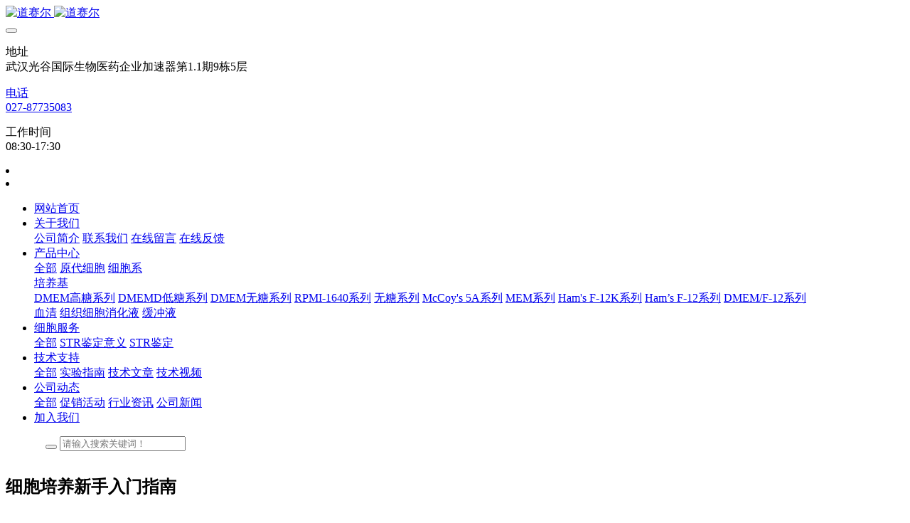

--- FILE ---
content_type: text/html;charset=UTF-8
request_url: http://www.daucell.cn/tech_support/shownews.php?id=109
body_size: 66334
content:

<!DOCTYPE HTML>
<html class="oxh met-web" >
<head>
<meta charset="utf-8">
<meta name="renderer" content="webkit">
<meta http-equiv="X-UA-Compatible" content="IE=edge,chrome=1">
<meta name="viewport" content="width=device-width,initial-scale=1.0,maximum-scale=1.0,minimum-scale=1.0,user-scalable=0,minimal-ui">
<meta name="format-detection" content="telephone=no">
<title>细胞培养新手入门指南-道赛尔生物</title>
<meta name="description" content="什么是细胞培养？细胞培养（cell culture）是指在体外模拟体内环境（无菌、适宜温度、酸碱度和一定营养条件等），使之生存、生长、繁殖并维持主要结构和功能的一种方法。细胞培养也叫细胞克隆技术，在生物学中的正规名词为细胞培养技术。不论对于整个生物工程技术，还是其中之一的生物克隆技术来说，细胞培养都是一个必不可少的过程，细胞培养本身就是细胞的大规模克隆。细胞培养技术可以由一个细胞经过大量培养成为简">
<meta name="keywords" content="细胞株,原代细胞,细胞">
<meta name="generator" content="MetInfo 7.3.0" data-variable="../|cn|cn|medu098|2|118|109" data-user_name="">
<link href="../favicon.ico?1622182335" rel="shortcut icon" type="image/x-icon">
<link rel="stylesheet" type="text/css" href="../public/web/css/basic.css?1624597078">
<link rel="stylesheet" type="text/css" href="../templates/medu098/cache/metinfo.css?1765356090">
<style>
body{
    background-color: !important;font-family: !important;}
h1,h2,h3,h4,h5,h6{font-family: !important;}
</style>
<script>(function(){var t=navigator.userAgent;(t.indexOf("rv:11")>=0||t.indexOf("MSIE 10")>=0)&&document.write("<script src=\"../public/plugins/html5shiv.min.js\"><\/script>")})();</script>
</head>
<!--[if lte IE 9]>
<div class="text-xs-center m-b-0 bg-blue-grey-100 alert">
    <button type="button" class="close" aria-label="Close" data-dismiss="alert">
        <span aria-hidden="true">×</span>
    </button>
    你正在使用一个过时的浏览器。请升级你的浏览器，以提高您的体验。</div>
<![endif]-->
<body >
        <header class='met-head' m-id='met_head' m-type='head_nav'>
    <nav class="navbar navbar-default box-shadow-none met-nav">
        <div class="nav-top">
        <div class="container">
            <div class="row">
            <div class="clearfix">
                                        <h3 hidden>道赛尔生物</h3>
                                                                                            <!-- logo -->
                <div class="navbar-header pull-xs-left">
                    <a href="../" class="met-logo vertical-align block pull-xs-left" title="道赛尔生物">
                        <div class="vertical-align-middle">
                            <img src="../upload/202108/1629704140.png" alt="道赛尔" class="hidden-sm-down">
                            <img src="../upload/202105/1621922815.jpg" alt="道赛尔" class="hidden-md-up">
                            </div>
                    </a>
                </div>
                <!-- logo -->
                <button type="button" class="navbar-toggler hamburger hamburger-close collapsed p-x-5 met-nav-toggler" data-target="#met-nav-collapse" data-toggle="collapse">
                    <span class="sr-only"></span>
                    <span class="hamburger-bar"></span>
                </button>
                <!-- 会员注册登录 -->
                                    <!-- icon -->
                <div class="eco_header pull-right hidden-xs hidden-sm">
                                                <div class="top-info">
                          <div class="icon-box"> <span class="fa fa-map-marker"></span> </div>
                          <div class="content-box">
                            <p>地址<br>
                              <span>武汉光谷国际生物医药企业加速器第1.1期9栋5层</span></p>
                          </div>
                        </div>
                                                                <div class="top-info">
                      <div class="icon-box"> <span class="fa fa-phone"></span> </div>
                      <div class="content-box">
                        <p><a href="tel:电话" title="电话">电话</a><br>
                          <span><a href="mailto:{lang.email}" rel="nofollow" target="_blank">027-87735083</a></span></p>
                      </div>
                    </div>
                                                                     <div class="top-info">
                          <div class="icon-box"> <span class="fa fa-calendar"></span> </div>
                          <div class="content-box">
                            <p>工作时间<br>
                            <span>08:30-17:30</span></p>
                          </div>
                        </div>
                    
                    </div>
                                <li class='nav-item_l m-l-0  '>
                            
                                                                        </li>
                    <li class='nav-item_l1'>
                                                </li>
                </div>
                </div>
        </div>
        </div>
                <!-- 会员注册登录 -->
                <!-- 导航 -->
                <div class="fullnav collapse navbar-collapse navbar-collapse-toolbar p-0" id="met-nav-collapse">
                    <div class="container">
                        <div class="row">
                    <ul class="nav navbar-nav navlist clearfix     ">
                        <!-- 正常模式开始 -->
                            <li class='nav-item'>
                                <a href="../" title="网站首页" class="nav-link
                                                                    ">网站首页</a>
                            </li>
                                                                                            <li class="nav-item dropdown m-l-0">
                                        <a
                                            href="../about/show.php?id=34"
                                            target='_self'                                            title="关于我们"
                                            class="nav-link dropdown-toggle "
                                            data-toggle="dropdown"
                                            data-hover="true"
                                        >    <span style=''>关于我们</span></a>
                                    <div class="dropdown-menu animate two-menu">
                                                                                                                                                                        <a href="../about/show.php?id=39" target='_self' title="公司简介" class='dropdown-item hassub '>    <span style=''>公司简介</span></a>
                                                                                                                                                                    <a href="../about/show.php?id=77" target='_self' title="联系我们" class='dropdown-item hassub '>    <span style=''>联系我们</span></a>
                                                                                                                                                                    <a href="../message/" target='_self' title="在线留言" class='dropdown-item hassub '>    <span style=''>在线留言</span></a>
                                                                                                                                                                    <a href="../feedback/" target='_self' title="在线反馈" class='dropdown-item hassub '>    <span style=''>在线反馈</span></a>
                                                                                                                    </div>
                                </li>
                                                                                                                        <li class="nav-item dropdown m-l-0">
                                        <a
                                            href="../product/product.php?class1=4"
                                            target='_self'                                            title="产品中心"
                                            class="nav-link dropdown-toggle "
                                            data-toggle="dropdown"
                                            data-hover="true"
                                        >    <span style=''>产品中心</span></a>
                                    <div class="dropdown-menu animate two-menu">
                                                                                    <a href="../product/product.php?class1=4" target='_self' title="全部" class='dropdown-item nav-parent hidden-lg-up'>全部</a>
                                                                                                                                                                    <a href="../product/product.php?class2=5" target='_self' title="原代细胞" class='dropdown-item hassub '>    <span style=''>原代细胞</span></a>
                                                                                                                                                                    <a href="../product/product.php?class2=6" target='_self' title="细胞系" class='dropdown-item hassub '>    <span style=''>细胞系</span></a>
                                                                                                                                                                    <div class="dropdown-submenu     animate">
                                            <a href="../product/product.php?class2=103" target='_self' class="dropdown-item " data-hover="true">    <span style=''>培养基</span></a>
                                            <div class="dropdown-menu     animate">
                                                                                                    <a href="../product/product.php?class3=104" target='_self' class="dropdown-item " >    <span style=''>DMEM高糖系列</span></a>
                                                                                                    <a href="../product/product.php?class3=105" target='_self' class="dropdown-item " >    <span style=''>DMEMD低糖系列</span></a>
                                                                                                    <a href="../product/product.php?class3=106" target='_self' class="dropdown-item " >    <span style=''>DMEM无糖系列</span></a>
                                                                                                    <a href="../product/product.php?class3=107" target='_self' class="dropdown-item " >    <span style=''>RPMI-1640系列</span></a>
                                                                                                    <a href="../product/product.php?class3=108" target='_self' class="dropdown-item " >    <span style=''>无糖系列</span></a>
                                                                                                    <a href="../product/product.php?class3=109" target='_self' class="dropdown-item " >    <span style=''>McCoy's 5A系列</span></a>
                                                                                                    <a href="../product/product.php?class3=110" target='_self' class="dropdown-item " >    <span style=''>MEM系列</span></a>
                                                                                                    <a href="../product/product.php?class3=111" target='_self' class="dropdown-item " >    <span style=''>Ham's F-12K系列</span></a>
                                                                                                    <a href="../product/product.php?class3=112" target='_self' class="dropdown-item " >    <span style=''>Ham’s F-12系列</span></a>
                                                                                                    <a href="../product/product.php?class3=113" target='_self' class="dropdown-item " >    <span style=''>DMEM/F-12系列</span></a>
                                                                                            </div>
                                        </div>
                                                                                                                                                                    <a href="../product/product.php?class2=102" target='_self' title="血清" class='dropdown-item hassub '>    <span style=''>血清</span></a>
                                                                                                                                                                    <a href="../product/product.php?class2=114" target='_self' title="组织细胞消化液" class='dropdown-item hassub '>    <span style=''>组织细胞消化液</span></a>
                                                                                                                                                                    <a href="../product/product.php?class2=115" target='_self' title="缓冲液" class='dropdown-item hassub '>    <span style=''>缓冲液</span></a>
                                                                                                                    </div>
                                </li>
                                                                                                                        <li class="nav-item dropdown m-l-0">
                                        <a
                                            href="../cell_service/news.php?class1=79"
                                            target='_self'                                            title="细胞服务"
                                            class="nav-link dropdown-toggle "
                                            data-toggle="dropdown"
                                            data-hover="true"
                                        >    <span style=''>细胞服务</span></a>
                                    <div class="dropdown-menu animate two-menu">
                                                                                    <a href="../cell_service/news.php?class1=79" target='_self' title="全部" class='dropdown-item nav-parent hidden-lg-up'>全部</a>
                                                                                                                                                                    <a href="../cell_service/news.php?class2=117" target='_self' title="STR鉴定意义" class='dropdown-item hassub '>    <span style=''>STR鉴定意义</span></a>
                                                                                                                                                                    <a href="../cell_service/news.php?class2=92" target='_self' title="STR鉴定" class='dropdown-item hassub '>    <span style=''>STR鉴定</span></a>
                                                                                                                    </div>
                                </li>
                                                                                                                        <li class="nav-item dropdown m-l-0">
                                        <a
                                            href="../tech_support/news.php?class1=80"
                                            target='_self'                                            title="技术支持"
                                            class="nav-link dropdown-toggle active"
                                            data-toggle="dropdown"
                                            data-hover="true"
                                        >    <span style=''>技术支持</span></a>
                                    <div class="dropdown-menu animate two-menu">
                                                                                    <a href="../tech_support/news.php?class1=80" target='_self' title="全部" class='dropdown-item nav-parent hidden-lg-up'>全部</a>
                                                                                                                                                                    <a href="../tech_support/news.php?class2=118" target='_self' title="实验指南" class='dropdown-item hassub active'>    <span style=''>实验指南</span></a>
                                                                                                                                                                    <a href="../tech_support/news.php?class2=116" target='_self' title="技术文章" class='dropdown-item hassub '>    <span style=''>技术文章</span></a>
                                                                                                                                                                    <a href="../tech_support/news.php?class2=81" target='_self' title="技术视频" class='dropdown-item hassub '>    <span style=''>技术视频</span></a>
                                                                                                                    </div>
                                </li>
                                                                                                                        <li class="nav-item dropdown m-l-0">
                                        <a
                                            href="../news/news.php?class1=3"
                                            target='_self'                                            title="公司动态"
                                            class="nav-link dropdown-toggle "
                                            data-toggle="dropdown"
                                            data-hover="true"
                                        >    <span style=''>公司动态</span></a>
                                    <div class="dropdown-menu animate two-menu">
                                                                                    <a href="../news/news.php?class1=3" target='_self' title="全部" class='dropdown-item nav-parent hidden-lg-up'>全部</a>
                                                                                                                                                                    <a href="../news/news.php?class2=37" target='_self' title="促销活动" class='dropdown-item hassub '>    <span style=''>促销活动</span></a>
                                                                                                                                                                    <a href="../news/news.php?class2=36" target='_self' title="行业资讯" class='dropdown-item hassub '>    <span style=''>行业资讯</span></a>
                                                                                                                                                                    <a href="../news/news.php?class2=35" target='_self' title="公司新闻" class='dropdown-item hassub '>    <span style=''>公司新闻</span></a>
                                                                                                                    </div>
                                </li>
                                                                                                                        <li class='nav-item m-l-0'>
                                    <a href="../job/job.php?class1=43" target='_self' title="加入我们" class="nav-link ">    <span style=''>加入我们</span></a>
                                </li>
                                                                                <!-- 正常模式结束 -->
                                                    <!-- 多语言 -->
                                                                                    <li class="nav-item" style="height:50px;display:flex;align-items:center;padding-left: 1rem;padding-right: 1rem;">
                                            <form method="get" class="page-search-form" role="search" action="../search/index.php?lang=cn" m-id="search_global" m-type="nocontent">
            <input type="hidden" name="lang" value="cn" />
            <input type="hidden" name="stype" value="0" />
            
            <div class="input-search input-search-dark">
                <button type="submit" class="input-search-btn"><i class="icon wb-search" aria-hidden="true"></i></button>
                <input
                type="text"
                class="form-control input-lg"
                name="searchword"
                value=""
                placeholder="请输入搜索关键词！"
                >
            </div>
        </form>                        </li>
                    </ul>
                </div>
                <!-- 导航 -->
            </div>
        </div>
    </nav>
</header>

<!-- 轮播图 -->
        
                            
<main class="met-shownews animsition">
    <div class="container">
        <div class="row">
        <div class="clearfix">
            <div class="col-md-9 met-shownews-body" m-id="noset">
                <div class="row">
                    <section class="details-title">
                        <h1 class='m-t-10 m-b-5'>细胞培养新手入门指南</h1>
                        <div class="info font-weight-300">
                            <span>2021-10-09 09:16:03</span>
                            <span>管理员</span>
                            <span>
                                <i class="icon wb-eye m-r-5" aria-hidden="true"></i>
                                255                            </span>
                        </div>
                    </section>
                    <section class="met-editor clearfix">
                        <p style="margin-top: 0px; margin-bottom: 1.4em; color: rgb(18, 18, 18); font-family: -apple-system, BlinkMacSystemFont, &quot;Helvetica Neue&quot;, &quot;PingFang SC&quot;, &quot;Microsoft YaHei&quot;, &quot;Source Han Sans SC&quot;, &quot;Noto Sans CJK SC&quot;, &quot;WenQuanYi Micro Hei&quot;, sans-serif; font-size: medium; white-space: normal; background-color: rgb(255, 255, 255);"><span style="font-weight: 600;">什么是细胞培养？</span></p><p style="margin-top: 1.4em; margin-bottom: 1.4em; color: rgb(18, 18, 18); font-family: -apple-system, BlinkMacSystemFont, &quot;Helvetica Neue&quot;, &quot;PingFang SC&quot;, &quot;Microsoft YaHei&quot;, &quot;Source Han Sans SC&quot;, &quot;Noto Sans CJK SC&quot;, &quot;WenQuanYi Micro Hei&quot;, sans-serif; font-size: medium; white-space: normal; background-color: rgb(255, 255, 255);">细胞培养（cell culture）是指在体外模拟体内环境（无菌、适宜温度、酸碱度和一定营养条件等），使之生存、生长、繁殖并维持主要结构和功能的一种方法。细胞培养也叫细胞克隆技术，在生物学中的正规名词为细胞培养技术。</p><p style="margin-top: 1.4em; margin-bottom: 1.4em; color: rgb(18, 18, 18); font-family: -apple-system, BlinkMacSystemFont, &quot;Helvetica Neue&quot;, &quot;PingFang SC&quot;, &quot;Microsoft YaHei&quot;, &quot;Source Han Sans SC&quot;, &quot;Noto Sans CJK SC&quot;, &quot;WenQuanYi Micro Hei&quot;, sans-serif; font-size: medium; white-space: normal; background-color: rgb(255, 255, 255);">不论对于整个生物工程技术，还是其中之一的生物克隆技术来说，细胞培养都是一个必不可少的过程，细胞培养本身就是细胞的大规模克隆。细胞培养技术可以由一个细胞经过大量培养成为简单的单细胞或极少分化的多细胞，这是克隆技术必不可少的环节，而且细胞培养本身就是细胞的克隆。</p><p style="margin-top: 1.4em; margin-bottom: 1.4em; color: rgb(18, 18, 18); font-family: -apple-system, BlinkMacSystemFont, &quot;Helvetica Neue&quot;, &quot;PingFang SC&quot;, &quot;Microsoft YaHei&quot;, &quot;Source Han Sans SC&quot;, &quot;Noto Sans CJK SC&quot;, &quot;WenQuanYi Micro Hei&quot;, sans-serif; font-size: medium; white-space: normal; background-color: rgb(255, 255, 255);">细胞培养技术是细胞生物学研究方法中重要和常用技术，通过细胞培养既可以获得大量细胞，又可以借此研究细胞的信号转导、细胞的合成代谢、细胞的生长增殖等。</p><p style="margin-top: 1.4em; margin-bottom: 1.4em; color: rgb(18, 18, 18); font-family: -apple-system, BlinkMacSystemFont, &quot;Helvetica Neue&quot;, &quot;PingFang SC&quot;, &quot;Microsoft YaHei&quot;, &quot;Source Han Sans SC&quot;, &quot;Noto Sans CJK SC&quot;, &quot;WenQuanYi Micro Hei&quot;, sans-serif; font-size: medium; white-space: normal; background-color: rgb(255, 255, 255);">细胞培养总会遇到细胞污染、胞质疏松，状态不好，养不起来等等问题。接下来就给你们介绍一些常见问题解决方法。</p><p style="margin-top: 1.4em; margin-bottom: 1.4em; color: rgb(18, 18, 18); font-family: -apple-system, BlinkMacSystemFont, &quot;Helvetica Neue&quot;, &quot;PingFang SC&quot;, &quot;Microsoft YaHei&quot;, &quot;Source Han Sans SC&quot;, &quot;Noto Sans CJK SC&quot;, &quot;WenQuanYi Micro Hei&quot;, sans-serif; font-size: medium; white-space: normal; background-color: rgb(255, 255, 255);"><span style="font-weight: 600;">细胞培养问题集</span></p><p style="margin-top: 1.4em; margin-bottom: 1.4em; color: rgb(18, 18, 18); font-family: -apple-system, BlinkMacSystemFont, &quot;Helvetica Neue&quot;, &quot;PingFang SC&quot;, &quot;Microsoft YaHei&quot;, &quot;Source Han Sans SC&quot;, &quot;Noto Sans CJK SC&quot;, &quot;WenQuanYi Micro Hei&quot;, sans-serif; font-size: medium; white-space: normal; background-color: rgb(255, 255, 255);"><span style="font-weight: 600;">1.冷冻管应如何解冻？</span></p><p style="margin-top: 1.4em; margin-bottom: 1.4em; color: rgb(18, 18, 18); font-family: -apple-system, BlinkMacSystemFont, &quot;Helvetica Neue&quot;, &quot;PingFang SC&quot;, &quot;Microsoft YaHei&quot;, &quot;Source Han Sans SC&quot;, &quot;Noto Sans CJK SC&quot;, &quot;WenQuanYi Micro Hei&quot;, sans-serif; font-size: medium; white-space: normal; background-color: rgb(255, 255, 255);">取出冷冻管后，须立即放入37 °C水槽中快速解冻，轻摇冷冻管使其在1分钟内全部融化，并注意水面不可超过冷冻管盖沿，否则易发生污染情形。另冷冻管由液氮桶中取出解冻时，必须注意安全，预防冷冻管之爆裂。</p><p style="margin-top: 1.4em; margin-bottom: 1.4em; color: rgb(18, 18, 18); font-family: -apple-system, BlinkMacSystemFont, &quot;Helvetica Neue&quot;, &quot;PingFang SC&quot;, &quot;Microsoft YaHei&quot;, &quot;Source Han Sans SC&quot;, &quot;Noto Sans CJK SC&quot;, &quot;WenQuanYi Micro Hei&quot;, sans-serif; font-size: medium; white-space: normal; background-color: rgb(255, 255, 255);"><span style="font-weight: 600;">2. 细胞冷冻管解冻培养时，是否应马上去除DMSO？</span></p><p style="margin-top: 1.4em; margin-bottom: 1.4em; color: rgb(18, 18, 18); font-family: -apple-system, BlinkMacSystemFont, &quot;Helvetica Neue&quot;, &quot;PingFang SC&quot;, &quot;Microsoft YaHei&quot;, &quot;Source Han Sans SC&quot;, &quot;Noto Sans CJK SC&quot;, &quot;WenQuanYi Micro Hei&quot;, sans-serif; font-size: medium; white-space: normal; background-color: rgb(255, 255, 255);">除少数特别注明对DMSO敏感之细胞外，绝大部分细胞株（包括悬浮性细胞），在解冻之后，可直接放入10-15ml新鲜培养基，待隔天再置换新鲜培养基以去除DMSO即可，如此可避免大部分解冻后细胞无法生长或贴附之问题。</p><p style="margin-top: 1.4em; margin-bottom: 1.4em; color: rgb(18, 18, 18); font-family: -apple-system, BlinkMacSystemFont, &quot;Helvetica Neue&quot;, &quot;PingFang SC&quot;, &quot;Microsoft YaHei&quot;, &quot;Source Han Sans SC&quot;, &quot;Noto Sans CJK SC&quot;, &quot;WenQuanYi Micro Hei&quot;, sans-serif; font-size: medium; white-space: normal; background-color: rgb(255, 255, 255);"><span style="font-weight: 600;">3. 可否使用与原先培养条件不同的培养基？</span></p><p style="margin-top: 1.4em; margin-bottom: 1.4em; color: rgb(18, 18, 18); font-family: -apple-system, BlinkMacSystemFont, &quot;Helvetica Neue&quot;, &quot;PingFang SC&quot;, &quot;Microsoft YaHei&quot;, &quot;Source Han Sans SC&quot;, &quot;Noto Sans CJK SC&quot;, &quot;WenQuanYi Micro Hei&quot;, sans-serif; font-size: medium; white-space: normal; background-color: rgb(255, 255, 255);">不能。每一细胞株均有其特定使用且已适应之细胞培养基，若骤然使用和原先提供之培养条件不同之培养基，细胞可能无法立即适应，导致细胞状态不好甚至死亡。</p><p style="margin-top: 1.4em; margin-bottom: 1.4em; color: rgb(18, 18, 18); font-family: -apple-system, BlinkMacSystemFont, &quot;Helvetica Neue&quot;, &quot;PingFang SC&quot;, &quot;Microsoft YaHei&quot;, &quot;Source Han Sans SC&quot;, &quot;Noto Sans CJK SC&quot;, &quot;WenQuanYi Micro Hei&quot;, sans-serif; font-size: medium; white-space: normal; background-color: rgb(255, 255, 255);"><span style="font-weight: 600;">4. 可否使用与原先培养条件不同的血清？</span></p><p style="margin-top: 1.4em; margin-bottom: 1.4em; color: rgb(18, 18, 18); font-family: -apple-system, BlinkMacSystemFont, &quot;Helvetica Neue&quot;, &quot;PingFang SC&quot;, &quot;Microsoft YaHei&quot;, &quot;Source Han Sans SC&quot;, &quot;Noto Sans CJK SC&quot;, &quot;WenQuanYi Micro Hei&quot;, sans-serif; font-size: medium; white-space: normal; background-color: rgb(255, 255, 255);">不能。血清是细胞培养上一个极为重要的营养来源，所以血清的种类和品质对于细胞的生长会产生极大的影响。来自不同物种的血清，在一些物质或分子的量或内容物上都有所不同，血清使用错误常会造成细胞无法存活。</p><p style="margin-top: 1.4em; margin-bottom: 1.4em; color: rgb(18, 18, 18); font-family: -apple-system, BlinkMacSystemFont, &quot;Helvetica Neue&quot;, &quot;PingFang SC&quot;, &quot;Microsoft YaHei&quot;, &quot;Source Han Sans SC&quot;, &quot;Noto Sans CJK SC&quot;, &quot;WenQuanYi Micro Hei&quot;, sans-serif; font-size: medium; white-space: normal; background-color: rgb(255, 255, 255);"><span style="font-weight: 600;">5. 培养细胞时应使用多少浓度的CO2？5%还是10%，或根本没有影响？</span></p><p style="margin-top: 1.4em; margin-bottom: 1.4em; color: rgb(18, 18, 18); font-family: -apple-system, BlinkMacSystemFont, &quot;Helvetica Neue&quot;, &quot;PingFang SC&quot;, &quot;Microsoft YaHei&quot;, &quot;Source Han Sans SC&quot;, &quot;Noto Sans CJK SC&quot;, &quot;WenQuanYi Micro Hei&quot;, sans-serif; font-size: medium; white-space: normal; background-color: rgb(255, 255, 255);">一般培养基中大都使用HCO3-/CO32-/H+作为pH的缓冲系统，而培养基中NaHCO3的含量将决定细胞培养时应使用的CO2浓度。当培养基中NaHCO3含量为每公升3.7 g时，细胞培养时应使用10% CO2；当培养基中NaHCO3为每公升1.5 g时，则应使用5% CO2 培养细胞。</p><p style="margin-top: 1.4em; margin-bottom: 1.4em; color: rgb(18, 18, 18); font-family: -apple-system, BlinkMacSystemFont, &quot;Helvetica Neue&quot;, &quot;PingFang SC&quot;, &quot;Microsoft YaHei&quot;, &quot;Source Han Sans SC&quot;, &quot;Noto Sans CJK SC&quot;, &quot;WenQuanYi Micro Hei&quot;, sans-serif; font-size: medium; white-space: normal; background-color: rgb(255, 255, 255);"><span style="font-weight: 600;">6. 何时须更换培养基？</span></p><p style="margin-top: 1.4em; margin-bottom: 1.4em; color: rgb(18, 18, 18); font-family: -apple-system, BlinkMacSystemFont, &quot;Helvetica Neue&quot;, &quot;PingFang SC&quot;, &quot;Microsoft YaHei&quot;, &quot;Source Han Sans SC&quot;, &quot;Noto Sans CJK SC&quot;, &quot;WenQuanYi Micro Hei&quot;, sans-serif; font-size: medium; white-space: normal; background-color: rgb(255, 255, 255);">视细胞生长密度而定，或遵照细胞株基本数据上之更换时间，按时更换培养基即可。</p><p style="margin-top: 1.4em; margin-bottom: 1.4em; color: rgb(18, 18, 18); font-family: -apple-system, BlinkMacSystemFont, &quot;Helvetica Neue&quot;, &quot;PingFang SC&quot;, &quot;Microsoft YaHei&quot;, &quot;Source Han Sans SC&quot;, &quot;Noto Sans CJK SC&quot;, &quot;WenQuanYi Micro Hei&quot;, sans-serif; font-size: medium; white-space: normal; background-color: rgb(255, 255, 255);"><span style="font-weight: 600;">7. 培养基中是否须添加抗生素？</span></p><p style="margin-top: 1.4em; margin-bottom: 1.4em; color: rgb(18, 18, 18); font-family: -apple-system, BlinkMacSystemFont, &quot;Helvetica Neue&quot;, &quot;PingFang SC&quot;, &quot;Microsoft YaHei&quot;, &quot;Source Han Sans SC&quot;, &quot;Noto Sans CJK SC&quot;, &quot;WenQuanYi Micro Hei&quot;, sans-serif; font-size: medium; white-space: normal; background-color: rgb(255, 255, 255);">除于特殊筛选系统中外，一般正常培养状态下，培养基中不应添加任何抗生素，但实际操作中有时会加入1%的青链霉素来避免细菌污染。</p><p style="margin-top: 1.4em; margin-bottom: 1.4em; color: rgb(18, 18, 18); font-family: -apple-system, BlinkMacSystemFont, &quot;Helvetica Neue&quot;, &quot;PingFang SC&quot;, &quot;Microsoft YaHei&quot;, &quot;Source Han Sans SC&quot;, &quot;Noto Sans CJK SC&quot;, &quot;WenQuanYi Micro Hei&quot;, sans-serif; font-size: medium; white-space: normal; background-color: rgb(255, 255, 255);"><span style="font-weight: 600;">8. 贴壁细胞继代时该使用多少浓度的trypsin-EDTA？</span></p><p style="margin-top: 1.4em; margin-bottom: 1.4em; color: rgb(18, 18, 18); font-family: -apple-system, BlinkMacSystemFont, &quot;Helvetica Neue&quot;, &quot;PingFang SC&quot;, &quot;Microsoft YaHei&quot;, &quot;Source Han Sans SC&quot;, &quot;Noto Sans CJK SC&quot;, &quot;WenQuanYi Micro Hei&quot;, sans-serif; font-size: medium; white-space: normal; background-color: rgb(255, 255, 255);">一般使用浓度为0.05% trypsin-0.53mM EDTA·4Na。第一次开瓶后应立即少量分装于无菌试管中，保存于–20 °C，避免反复冷冻解冻造成trypsin之活性降低，并可减少污染之机会。</p><p style="margin-top: 1.4em; margin-bottom: 1.4em; color: rgb(18, 18, 18); font-family: -apple-system, BlinkMacSystemFont, &quot;Helvetica Neue&quot;, &quot;PingFang SC&quot;, &quot;Microsoft YaHei&quot;, &quot;Source Han Sans SC&quot;, &quot;Noto Sans CJK SC&quot;, &quot;WenQuanYi Micro Hei&quot;, sans-serif; font-size: medium; white-space: normal; background-color: rgb(255, 255, 255);"><span style="font-weight: 600;">9. 悬浮细胞应如何继代处理？</span></p><p style="margin-top: 1.4em; margin-bottom: 1.4em; color: rgb(18, 18, 18); font-family: -apple-system, BlinkMacSystemFont, &quot;Helvetica Neue&quot;, &quot;PingFang SC&quot;, &quot;Microsoft YaHei&quot;, &quot;Source Han Sans SC&quot;, &quot;Noto Sans CJK SC&quot;, &quot;WenQuanYi Micro Hei&quot;, sans-serif; font-size: medium; white-space: normal; background-color: rgb(255, 255, 255);">一般仅需在原培养瓶中持续加入新鲜培养基，稀释细胞浓度即可，若培养液太多，可将培养瓶口端稍微抬高，直到无法容纳为止。分瓶时取出一部份含细胞的培养液至另一新的培养瓶，加入新鲜培养基稀释至适当浓度，重复前述步骤即可。</p><p style="margin-top: 1.4em; margin-bottom: 1.4em; color: rgb(18, 18, 18); font-family: -apple-system, BlinkMacSystemFont, &quot;Helvetica Neue&quot;, &quot;PingFang SC&quot;, &quot;Microsoft YaHei&quot;, &quot;Source Han Sans SC&quot;, &quot;Noto Sans CJK SC&quot;, &quot;WenQuanYi Micro Hei&quot;, sans-serif; font-size: medium; white-space: normal; background-color: rgb(255, 255, 255);"><span style="font-weight: 600;">10. 一般动物细胞的离心速率应为多少转速？</span></p><p style="margin-top: 1.4em; margin-bottom: 1.4em; color: rgb(18, 18, 18); font-family: -apple-system, BlinkMacSystemFont, &quot;Helvetica Neue&quot;, &quot;PingFang SC&quot;, &quot;Microsoft YaHei&quot;, &quot;Source Han Sans SC&quot;, &quot;Noto Sans CJK SC&quot;, &quot;WenQuanYi Micro Hei&quot;, sans-serif; font-size: medium; white-space: normal; background-color: rgb(255, 255, 255);">欲回收动物细胞，其离心速率一般为300 g (约1,000 rpm)，5-10分钟，过高转速将造成细胞死亡。</p><p style="margin-top: 1.4em; margin-bottom: 1.4em; color: rgb(18, 18, 18); font-family: -apple-system, BlinkMacSystemFont, &quot;Helvetica Neue&quot;, &quot;PingFang SC&quot;, &quot;Microsoft YaHei&quot;, &quot;Source Han Sans SC&quot;, &quot;Noto Sans CJK SC&quot;, &quot;WenQuanYi Micro Hei&quot;, sans-serif; font-size: medium; white-space: normal; background-color: rgb(255, 255, 255);"><span style="font-weight: 600;">11. 合适的细胞接种密度是多少？</span></p><p style="margin-top: 1.4em; margin-bottom: 1.4em; color: rgb(18, 18, 18); font-family: -apple-system, BlinkMacSystemFont, &quot;Helvetica Neue&quot;, &quot;PingFang SC&quot;, &quot;Microsoft YaHei&quot;, &quot;Source Han Sans SC&quot;, &quot;Noto Sans CJK SC&quot;, &quot;WenQuanYi Micro Hei&quot;, sans-serif; font-size: medium; white-space: normal; background-color: rgb(255, 255, 255);">依照细胞株基本数据上的接种密度或稀释分盘的比例接种即可。细胞数太少或稀释的太多亦可能会导致细胞生长过慢。</p><p style="margin-top: 1.4em; margin-bottom: 1.4em; color: rgb(18, 18, 18); font-family: -apple-system, BlinkMacSystemFont, &quot;Helvetica Neue&quot;, &quot;PingFang SC&quot;, &quot;Microsoft YaHei&quot;, &quot;Source Han Sans SC&quot;, &quot;Noto Sans CJK SC&quot;, &quot;WenQuanYi Micro Hei&quot;, sans-serif; font-size: medium; white-space: normal; background-color: rgb(255, 255, 255);"><span style="font-weight: 600;">12. 细胞冷冻培养基的成份是哪些？</span></p><p style="margin-top: 1.4em; margin-bottom: 1.4em; color: rgb(18, 18, 18); font-family: -apple-system, BlinkMacSystemFont, &quot;Helvetica Neue&quot;, &quot;PingFang SC&quot;, &quot;Microsoft YaHei&quot;, &quot;Source Han Sans SC&quot;, &quot;Noto Sans CJK SC&quot;, &quot;WenQuanYi Micro Hei&quot;, sans-serif; font-size: medium; white-space: normal; background-color: rgb(255, 255, 255);">动物细胞冷冻保存时最常使用的冷冻培养基是含5-10% DMSO (dimethyl sulfoxide)和90-95 %原来细胞生长用的新鲜培养基均匀混合之。注意：由于DMSO稀释时会放出大量热能，故不可将DMSO直接加入细胞液中，必须使用前先行配制完成、且需提前放在4 °C预冷。</p><p style="margin-top: 1.4em; margin-bottom: 1.4em; color: rgb(18, 18, 18); font-family: -apple-system, BlinkMacSystemFont, &quot;Helvetica Neue&quot;, &quot;PingFang SC&quot;, &quot;Microsoft YaHei&quot;, &quot;Source Han Sans SC&quot;, &quot;Noto Sans CJK SC&quot;, &quot;WenQuanYi Micro Hei&quot;, sans-serif; font-size: medium; white-space: normal; background-color: rgb(255, 255, 255);"><span style="font-weight: 600;">13. DMSO的等级和无菌过滤方式？</span></p><p style="margin-top: 1.4em; margin-bottom: 1.4em; color: rgb(18, 18, 18); font-family: -apple-system, BlinkMacSystemFont, &quot;Helvetica Neue&quot;, &quot;PingFang SC&quot;, &quot;Microsoft YaHei&quot;, &quot;Source Han Sans SC&quot;, &quot;Noto Sans CJK SC&quot;, &quot;WenQuanYi Micro Hei&quot;, sans-serif; font-size: medium; white-space: normal; background-color: rgb(255, 255, 255);">冷冻保存使用的DMSO等级必须为Tissue culture grade，其本身即为无菌状况，第一次开瓶后应立即少量分装于无菌试管中，避光保存。若要过滤DMSO，则须使用耐DMSO的Nylon材质滤膜。</p><p style="margin-top: 1.4em; margin-bottom: 1.4em; color: rgb(18, 18, 18); font-family: -apple-system, BlinkMacSystemFont, &quot;Helvetica Neue&quot;, &quot;PingFang SC&quot;, &quot;Microsoft YaHei&quot;, &quot;Source Han Sans SC&quot;, &quot;Noto Sans CJK SC&quot;, &quot;WenQuanYi Micro Hei&quot;, sans-serif; font-size: medium; white-space: normal; background-color: rgb(255, 255, 255);"><span style="font-weight: 600;">14. 细胞冻存的步骤是什么？</span></p><p style="margin-top: 1.4em; margin-bottom: 1.4em; color: rgb(18, 18, 18); font-family: -apple-system, BlinkMacSystemFont, &quot;Helvetica Neue&quot;, &quot;PingFang SC&quot;, &quot;Microsoft YaHei&quot;, &quot;Source Han Sans SC&quot;, &quot;Noto Sans CJK SC&quot;, &quot;WenQuanYi Micro Hei&quot;, sans-serif; font-size: medium; white-space: normal; background-color: rgb(255, 255, 255);">冻存方法一：冷冻管置于4 °C 30~60 分钟→ (-20 °C30 分钟*) → -80 °C 16~18 小时(或隔夜) → 液氮槽vaporphase 长期储存。</p><p style="margin-top: 1.4em; margin-bottom: 1.4em; color: rgb(18, 18, 18); font-family: -apple-system, BlinkMacSystemFont, &quot;Helvetica Neue&quot;, &quot;PingFang SC&quot;, &quot;Microsoft YaHei&quot;, &quot;Source Han Sans SC&quot;, &quot;Noto Sans CJK SC&quot;, &quot;WenQuanYi Micro Hei&quot;, sans-serif; font-size: medium; white-space: normal; background-color: rgb(255, 255, 255);">冻存方法二：冷冻管置于已设定程序的可程序降温机中每分钟降1-3 °C至–80 °C以下，再放入液氮槽vapor phase长期储存。*-20 °C 不可超过1 小时，以防止冰晶过大，造成细胞大量死亡，亦可跳过此步骤直接放入-80°C 冰箱中，但存活率会降低。</p><p style="margin-top: 1.4em; margin-bottom: 1.4em; color: rgb(18, 18, 18); font-family: -apple-system, BlinkMacSystemFont, &quot;Helvetica Neue&quot;, &quot;PingFang SC&quot;, &quot;Microsoft YaHei&quot;, &quot;Source Han Sans SC&quot;, &quot;Noto Sans CJK SC&quot;, &quot;WenQuanYi Micro Hei&quot;, sans-serif; font-size: medium; white-space: normal; background-color: rgb(255, 255, 255);"><span style="font-weight: 600;">15. 冻存时细胞密度为多少比较合适？</span></p><p style="margin-top: 1.4em; margin-bottom: 1.4em; color: rgb(18, 18, 18); font-family: -apple-system, BlinkMacSystemFont, &quot;Helvetica Neue&quot;, &quot;PingFang SC&quot;, &quot;Microsoft YaHei&quot;, &quot;Source Han Sans SC&quot;, &quot;Noto Sans CJK SC&quot;, &quot;WenQuanYi Micro Hei&quot;, sans-serif; font-size: medium; white-space: normal; background-color: rgb(255, 255, 255);">冷冻管内细胞数目一般为1x106 cells/ml vial，融合瘤细胞则以5x106cells/ml vial为宜。</p><p style="margin-top: 1.4em; margin-bottom: 1.4em; color: rgb(18, 18, 18); font-family: -apple-system, BlinkMacSystemFont, &quot;Helvetica Neue&quot;, &quot;PingFang SC&quot;, &quot;Microsoft YaHei&quot;, &quot;Source Han Sans SC&quot;, &quot;Noto Sans CJK SC&quot;, &quot;WenQuanYi Micro Hei&quot;, sans-serif; font-size: medium; white-space: normal; background-color: rgb(255, 255, 255);"><span style="font-weight: 600;">16. 应如何避免细胞污染？</span></p><p style="margin-top: 1.4em; margin-bottom: 1.4em; color: rgb(18, 18, 18); font-family: -apple-system, BlinkMacSystemFont, &quot;Helvetica Neue&quot;, &quot;PingFang SC&quot;, &quot;Microsoft YaHei&quot;, &quot;Source Han Sans SC&quot;, &quot;Noto Sans CJK SC&quot;, &quot;WenQuanYi Micro Hei&quot;, sans-serif; font-size: medium; white-space: normal; background-color: rgb(255, 255, 255);">细胞污染的种类可分成细菌、酵母菌、霉菌、病毒和霉浆菌。造成细胞污染的主要原因有无菌操作技术不当、操作室环境不佳、实验耗材污染、血清污染和细胞来源污染等。严格的无菌操作技术、清洁的环境和品质良好的细胞来源是避免污染的最好方法。</p><p style="margin-top: 1.4em; margin-bottom: 1.4em; color: rgb(18, 18, 18); font-family: -apple-system, BlinkMacSystemFont, &quot;Helvetica Neue&quot;, &quot;PingFang SC&quot;, &quot;Microsoft YaHei&quot;, &quot;Source Han Sans SC&quot;, &quot;Noto Sans CJK SC&quot;, &quot;WenQuanYi Micro Hei&quot;, sans-serif; font-size: medium; white-space: normal; background-color: rgb(255, 255, 255);"><span style="font-weight: 600;">17. 如果细胞发生微生物污染时，应如何处理？</span></p><p style="margin-top: 1.4em; margin-bottom: 1.4em; color: rgb(18, 18, 18); font-family: -apple-system, BlinkMacSystemFont, &quot;Helvetica Neue&quot;, &quot;PingFang SC&quot;, &quot;Microsoft YaHei&quot;, &quot;Source Han Sans SC&quot;, &quot;Noto Sans CJK SC&quot;, &quot;WenQuanYi Micro Hei&quot;, sans-serif; font-size: medium; white-space: normal; background-color: rgb(255, 255, 255);">直接灭菌后丢弃之。</p><p style="margin-top: 1.4em; margin-bottom: 1.4em; color: rgb(18, 18, 18); font-family: -apple-system, BlinkMacSystemFont, &quot;Helvetica Neue&quot;, &quot;PingFang SC&quot;, &quot;Microsoft YaHei&quot;, &quot;Source Han Sans SC&quot;, &quot;Noto Sans CJK SC&quot;, &quot;WenQuanYi Micro Hei&quot;, sans-serif; font-size: medium; white-space: normal; background-color: rgb(255, 255, 255);"><span style="font-weight: 600;">18. 支原体污染会对细胞培养有何影响？</span></p><p style="margin-top: 1.4em; margin-bottom: 1.4em; color: rgb(18, 18, 18); font-family: -apple-system, BlinkMacSystemFont, &quot;Helvetica Neue&quot;, &quot;PingFang SC&quot;, &quot;Microsoft YaHei&quot;, &quot;Source Han Sans SC&quot;, &quot;Noto Sans CJK SC&quot;, &quot;WenQuanYi Micro Hei&quot;, sans-serif; font-size: medium; white-space: normal; background-color: rgb(255, 255, 255);">支原体污染几乎可影响细胞所有的生长参数。故进行实验前，必须确认细胞为mycoplasma-free，实验结果方有意义。</p><p style="margin-top: 1.4em; margin-bottom: 1.4em; color: rgb(18, 18, 18); font-family: -apple-system, BlinkMacSystemFont, &quot;Helvetica Neue&quot;, &quot;PingFang SC&quot;, &quot;Microsoft YaHei&quot;, &quot;Source Han Sans SC&quot;, &quot;Noto Sans CJK SC&quot;, &quot;WenQuanYi Micro Hei&quot;, sans-serif; font-size: medium; white-space: normal; background-color: rgb(255, 255, 255);"><span style="font-weight: 600;">19. 侦测出细胞株有支原体污染时，该如何处理？</span></p><p style="margin-top: 1.4em; margin-bottom: 1.4em; color: rgb(18, 18, 18); font-family: -apple-system, BlinkMacSystemFont, &quot;Helvetica Neue&quot;, &quot;PingFang SC&quot;, &quot;Microsoft YaHei&quot;, &quot;Source Han Sans SC&quot;, &quot;Noto Sans CJK SC&quot;, &quot;WenQuanYi Micro Hei&quot;, sans-serif; font-size: medium; white-space: normal; background-color: rgb(255, 255, 255);">直接灭菌后丢弃是最好的方法，以避免污染其它细胞株。但如果样品比较珍贵，可以购买市面上现有的支原体去除试剂，尝试拯救一下。</p><p style="margin-top: 1.4em; margin-bottom: 1.4em; color: rgb(18, 18, 18); font-family: -apple-system, BlinkMacSystemFont, &quot;Helvetica Neue&quot;, &quot;PingFang SC&quot;, &quot;Microsoft YaHei&quot;, &quot;Source Han Sans SC&quot;, &quot;Noto Sans CJK SC&quot;, &quot;WenQuanYi Micro Hei&quot;, sans-serif; font-size: medium; white-space: normal; background-color: rgb(255, 255, 255);"><span style="font-weight: 600;">20. CO2培养箱的水盘如何保持清洁？</span></p><p style="margin-top: 1.4em; margin-bottom: 1.4em; color: rgb(18, 18, 18); font-family: -apple-system, BlinkMacSystemFont, &quot;Helvetica Neue&quot;, &quot;PingFang SC&quot;, &quot;Microsoft YaHei&quot;, &quot;Source Han Sans SC&quot;, &quot;Noto Sans CJK SC&quot;, &quot;WenQuanYi Micro Hei&quot;, sans-serif; font-size: medium; white-space: normal; background-color: rgb(255, 255, 255);">定期更换无菌蒸馏水或无菌去离子水(至少每两周一次)。</p><p style="margin-top: 1.4em; margin-bottom: 1.4em; color: rgb(18, 18, 18); font-family: -apple-system, BlinkMacSystemFont, &quot;Helvetica Neue&quot;, &quot;PingFang SC&quot;, &quot;Microsoft YaHei&quot;, &quot;Source Han Sans SC&quot;, &quot;Noto Sans CJK SC&quot;, &quot;WenQuanYi Micro Hei&quot;, sans-serif; font-size: medium; white-space: normal; background-color: rgb(255, 255, 255);"><span style="font-weight: 600;">21. 为何培养基保存于4 °C冰箱中，颜色会偏暗红色，且pH值会越来越偏碱性？</span></p><p style="margin-top: 1.4em; margin-bottom: 1.4em; color: rgb(18, 18, 18); font-family: -apple-system, BlinkMacSystemFont, &quot;Helvetica Neue&quot;, &quot;PingFang SC&quot;, &quot;Microsoft YaHei&quot;, &quot;Source Han Sans SC&quot;, &quot;Noto Sans CJK SC&quot;, &quot;WenQuanYi Micro Hei&quot;, sans-serif; font-size: medium; white-space: normal; background-color: rgb(255, 255, 255);">培养基保存在4 °C冰箱中， 培养基内的CO2会逐渐溢出，造成培养基越来越偏碱性。而培养基中的酸碱指示剂(通常为phenol red)的颜色也会随碱性增加而更偏暗红。</p><p style="margin-top: 1.4em; margin-bottom: 1.4em; color: rgb(18, 18, 18); font-family: -apple-system, BlinkMacSystemFont, &quot;Helvetica Neue&quot;, &quot;PingFang SC&quot;, &quot;Microsoft YaHei&quot;, &quot;Source Han Sans SC&quot;, &quot;Noto Sans CJK SC&quot;, &quot;WenQuanYi Micro Hei&quot;, sans-serif; font-size: medium; white-space: normal; background-color: rgb(255, 255, 255);"><span style="font-weight: 600;">22. 各种细胞培养用的dish，flask是否均相同？</span></p><p style="margin-top: 1.4em; margin-bottom: 1.4em; color: rgb(18, 18, 18); font-family: -apple-system, BlinkMacSystemFont, &quot;Helvetica Neue&quot;, &quot;PingFang SC&quot;, &quot;Microsoft YaHei&quot;, &quot;Source Han Sans SC&quot;, &quot;Noto Sans CJK SC&quot;, &quot;WenQuanYi Micro Hei&quot;, sans-serif; font-size: medium; white-space: normal; background-color: rgb(255, 255, 255);">不同厂牌的dish或flask，其所coating的polymer不同，制造程序亦不同，但对大部分细胞没有太大之影响，只有少数细胞可能会因使用不同厂牌的dish或flask而表现出生长差异。</p><p style="margin-top: 1.4em; margin-bottom: 1.4em; color: rgb(18, 18, 18); font-family: -apple-system, BlinkMacSystemFont, &quot;Helvetica Neue&quot;, &quot;PingFang SC&quot;, &quot;Microsoft YaHei&quot;, &quot;Source Han Sans SC&quot;, &quot;Noto Sans CJK SC&quot;, &quot;WenQuanYi Micro Hei&quot;, sans-serif; font-size: medium; white-space: normal; background-color: rgb(255, 255, 255);"><span style="font-weight: 600;">23. 购买的细胞冷冻管经解冻后，为何会发生细胞数目太少的情形？</span></p><p style="margin-top: 1.4em; margin-bottom: 1.4em; color: rgb(18, 18, 18); font-family: -apple-system, BlinkMacSystemFont, &quot;Helvetica Neue&quot;, &quot;PingFang SC&quot;, &quot;Microsoft YaHei&quot;, &quot;Source Han Sans SC&quot;, &quot;Noto Sans CJK SC&quot;, &quot;WenQuanYi Micro Hei&quot;, sans-serif; font-size: medium; white-space: normal; background-color: rgb(255, 255, 255);">研究人员在解冻细胞后出现细胞数目太少，大都是因为离心过程操作上的失误，造成细胞的物理性损伤，以及细胞流失。建议细胞解冻后不要立刻离心，待细胞生长隔夜后再更换培养基即可。</p><p style="margin-top: 1.4em; margin-bottom: 1.4em; color: rgb(18, 18, 18); font-family: -apple-system, BlinkMacSystemFont, &quot;Helvetica Neue&quot;, &quot;PingFang SC&quot;, &quot;Microsoft YaHei&quot;, &quot;Source Han Sans SC&quot;, &quot;Noto Sans CJK SC&quot;, &quot;WenQuanYi Micro Hei&quot;, sans-serif; font-size: medium; white-space: normal; background-color: rgb(255, 255, 255);"><span style="font-weight: 600;">24. 购买的细胞出现死亡率高或状态不佳的可能原因？</span></p><p style="margin-top: 1.4em; margin-bottom: 1.4em; color: rgb(18, 18, 18); font-family: -apple-system, BlinkMacSystemFont, &quot;Helvetica Neue&quot;, &quot;PingFang SC&quot;, &quot;Microsoft YaHei&quot;, &quot;Source Han Sans SC&quot;, &quot;Noto Sans CJK SC&quot;, &quot;WenQuanYi Micro Hei&quot;, sans-serif; font-size: medium; white-space: normal; background-color: rgb(255, 255, 255);">研究人员在细胞培养时出现存活率不佳，常见原因可归纳为：培养基使用错误或培养基品质不佳。血清使用错误或血清的品质不佳。解冻过程错误。冷冻细胞解冻后，加以洗涤细胞和离心。悬浮细胞误认为死细胞。培养温度使用错误。细胞置于–80 °C太久。</p><p><br/></p>                    </section>
                                                                        <div class='met-page met-shownews-footer border-top1' >
                        <ul class="pagination block blocks-2 p-t-20">
                            <li class='page-item m-b-0 '>
                                <a href='    ../tech_support/shownews.php?id=111' target="_blank" title="Nature重磅：科学家首次发现，大脑可通过免疫细胞调节脂肪燃烧，最难减的内脏脂肪“有治”了" class='page-link text-truncate'>
                                    上一篇                                    <span aria-hidden="true" class='hidden-xs-down'>:     Nature重磅：科学家首次发现，大脑可通过免疫细胞调节脂肪燃烧，最难减的内脏脂肪“有治”了</span>
                                </a>
                            </li>
                            <li class='page-item m-b-0 '>
                                <a href='    ../tech_support/shownews.php?id=108' title="人体细胞分类及作用有哪些" target="_blank" class='page-link pull-xs-right text-truncate'>
                                    下一篇                                    <span aria-hidden="true" class='hidden-xs-down'>:     人体细胞分类及作用有哪些</span>
                                </a>
                            </li>
                        </ul>
                    </div>
                </div>
            </div>
                   <div class="col-md-3">
            <div class="row">
                <div class="met-bar" m-id="news_bar" m-type="nocontent">
                                            <ul class="column list-icons">
                                                <li>
                            <a href="../tech_support/news.php?class1=80" title="技术支持" class="active" target='_self'><h3 class="font-weight-300">技术支持</h3></a>
                        </li>
                        
                        <li class="met-bar-son">
                                                            <a href="../tech_support/news.php?class2=118" title="实验指南" class='active'>实验指南</a>
                                                    </li>
                        
                        <li class="met-bar-son">
                                                            <a href="../tech_support/news.php?class2=116" title="技术文章" class=''>技术文章</a>
                                                    </li>
                        
                        <li class="met-bar-son">
                                                            <a href="../tech_support/news.php?class2=81" title="技术视频" class=''>技术视频</a>
                                                    </li>
                                                                    </ul>
                                                                <div class="sidebar-news-list recommend">
            <div class="titlebox">
                <h3 class=' font-weight-300 m-t-10'>热门产品</h3>
            </div>
            <div class="imgbox">
                                <div class="item">
                <a class="imga" href="../product/showproduct.php?id=97" title="CELL-C0122 HUVEC(HUV-EC-C)人脐静脉血管内皮细胞" >
                    <img src="../upload/202106/1624254718.jpg" alt="CELL-C0122 HUVEC(HUV-EC-C)人脐静脉血管内皮细胞" title="CELL-C0122 HUVEC(HUV-EC-C)人脐静脉血管内皮细胞" style="max-width:100%;">
                     </a>
                     <a class="sidebar-news-lista  m-t-5" href="../product/showproduct.php?id=97" title="CELL-C0122 HUVEC(HUV-EC-C)人脐静脉血管内皮细胞" style="display:inline-block; text-align:center;" target="_blank">CELL-C0122 HUVEC(HUV-EC-C)人脐静脉血管内皮细胞</a>
                </div>
                                <div class="item">
                <a class="imga" href="../product/showproduct.php?id=101" title="CELL-C0136 L6大鼠成肌细胞" >
                    <img src="../upload/202106/1624346524.jpg" alt="CELL-C0136 L6大鼠成肌细胞" title="CELL-C0136 L6大鼠成肌细胞" style="max-width:100%;">
                     </a>
                     <a class="sidebar-news-lista  m-t-5" href="../product/showproduct.php?id=101" title="CELL-C0136 L6大鼠成肌细胞" style="display:inline-block; text-align:center;" target="_blank">CELL-C0136 L6大鼠成肌细胞</a>
                </div>
                            </div>
        </div>
                        </div>
            </div>
        </div>
            </div>
        </div>
    </div>
</main>
<footer class='met-foot-info border-top1' m-id='met_foot' m-type="foot">
    <div class="met-footnav text-xs-center p-b-20" m-id='noset' m-type='foot_nav'>
    <div class="container">
        <div class="row mob-masonry">
                                        <div class="col-lg-2 col-md-3 col-xs-6 list masonry-item foot-nav">
                <h4 class='font-size-16 m-t-0'>
                    <a href="../about/show.php?id=34" target='_self'  title="关于我们">关于我们</a>
                </h4>
                                    <ul class='ulstyle m-b-0'>
                                        <li>
                        <a href="../about/show.php?id=39" target='_self' title="公司简介">公司简介</a>
                    </li>
                                        <li>
                        <a href="../about/show.php?id=77" target='_self' title="联系我们">联系我们</a>
                    </li>
                                        <li>
                        <a href="../message/" target='_self' title="在线留言">在线留言</a>
                    </li>
                                        <li>
                        <a href="../feedback/" target='_self' title="在线反馈">在线反馈</a>
                    </li>
                                    </ul>
                            </div>
                                                    <div class="col-lg-2 col-md-3 col-xs-6 list masonry-item foot-nav">
                <h4 class='font-size-16 m-t-0'>
                    <a href="../product/product.php?class1=4" target='_self'  title="产品中心">产品中心</a>
                </h4>
                                    <ul class='ulstyle m-b-0'>
                                        <li>
                        <a href="../product/product.php?class2=5" target='_self' title="原代细胞">原代细胞</a>
                    </li>
                                        <li>
                        <a href="../product/product.php?class2=6" target='_self' title="细胞系">细胞系</a>
                    </li>
                                        <li>
                        <a href="../product/product.php?class2=103" target='_self' title="培养基">培养基</a>
                    </li>
                                        <li>
                        <a href="../product/product.php?class2=102" target='_self' title="血清">血清</a>
                    </li>
                                        <li>
                        <a href="../product/product.php?class2=114" target='_self' title="组织细胞消化液">组织细胞消化液</a>
                    </li>
                                        <li>
                        <a href="../product/product.php?class2=115" target='_self' title="缓冲液">缓冲液</a>
                    </li>
                                    </ul>
                            </div>
                                                    <div class="col-lg-2 col-md-3 col-xs-6 list masonry-item foot-nav">
                <h4 class='font-size-16 m-t-0'>
                    <a href="../news/news.php?class1=3" target='_self'  title="公司动态">公司动态</a>
                </h4>
                                    <ul class='ulstyle m-b-0'>
                                        <li>
                        <a href="../news/news.php?class2=37" target='_self' title="促销活动">促销活动</a>
                    </li>
                                        <li>
                        <a href="../news/news.php?class2=36" target='_self' title="行业资讯">行业资讯</a>
                    </li>
                                        <li>
                        <a href="../news/news.php?class2=35" target='_self' title="公司新闻">公司新闻</a>
                    </li>
                                    </ul>
                            </div>
                                                    <div class="col-lg-2 col-md-3 col-xs-6 list masonry-item foot-nav">
                <h4 class='font-size-16 m-t-0'>
                    <a href="../about1/show.php?id=76" target='_self'  title="特色功能">特色功能</a>
                </h4>
                                    <ul class='ulstyle m-b-0'>
                                        <li>
                        <a href="../sitemap/" target='_self' title="网站地图">网站地图</a>
                    </li>
                                        <li>
                        <a href="../tags/" target='_self' title="聚合标签">聚合标签</a>
                    </li>
                                        <li>
                        <a href="../search/" target='_self' title="站内搜索">站内搜索</a>
                    </li>
                                    </ul>
                            </div>
                                    <div class="col-lg-2 col-md-12 col-xs-12 info masonry-item font-size-20" m-id='met_contact' m-type="nocontent">
                                    <p class='font-size-26'>热线电话</p>
                                                    <p><a href="tel:400-990-9795" title="400-990-9795">400-990-9795</a></p>
                                                    <a
                                    href="http://wpa.qq.com/msgrd?v=3&uin=1743703461&site=qq&menu=yes"
                                rel="nofollow" target="_blank" class="p-r-5">
                    <i class="fa fa-qq"></i>
                </a>
                                                                                                                                </div>
                                 <a class="icon fa fa-weixin"></a> 
                    <div class=" col-lg-2 col-md-12 masonry-item foot-nav wechat-code full-img">
                             <img src="../upload/thumb_src/87_87/1623916432.png"/>
                                                      <p class="wxtext">详情请咨询</p>
                                        </div>
                        </div>
    </div>
</div>
                            <div class="copy p-y-10 border-top1">
        <div class="container text-xs-center">
                            <div>道赛尔生物科技（武汉）有限公司 版权所有 2015-2021</div>
                                                                        <div><p><a href="https://beian.miit.gov.cn" target="_blank" title="工信部" textvalue="鄂ICP备8888888-1号">鄂ICP备8888888-1号</a></p></div>
                                        <div class="powered_by_metinfo">Powered by <b><a href=https://www.metinfo.cn target=_blank title=CMS>MetInfo 7.3.0</a></b> &copy;2008-2026 &nbsp;<a href=https://www.mituo.cn target=_blank title=米拓建站>mituo.cn</a></div>
                                                                                   </div>
        </div>
    </div>
</footer>
<div class="met-menu-list text-xs-center     " m-id="noset" m-type="menu">
    <div class="main">
                    <div style="background-color: #1baadb;">
                <a href="../" class="item"      style="color: #ffffff;">
                    <i class="icon fa-home"></i>
                    <span>首页</span>
                </a>
            </div>
                    <div style="background-color: #1baadb;">
                <a href="../product/" class="item"      style="color: #ffffff;">
                    <i class="icon fa-product-hunt"></i>
                    <span>产品</span>
                </a>
            </div>
                    <div style="background-color: #1baadb;">
                <a href="../news/" class="item"      style="color: #ffffff;">
                    <i class="icon fa-th-large"></i>
                    <span>新闻</span>
                </a>
            </div>
                    <div style="background-color: #1baadb;">
                <a href="../about/contact.html" class="item"      style="color: #ffffff;">
                    <i class="icon fa-address-book-o"></i>
                    <span>联系</span>
                </a>
            </div>
            </div>
</div>

<input type="hidden" name="met_lazyloadbg" value="">
<script src="../cache/lang_json_cn.js?1765356090"></script>
<script src="../public/web/js/basic.js?1620376750" data-js_url="../templates/medu098/cache/metinfo.js?1765356090" id="met-page-js"></script>
<script>
var _hmt = _hmt || [];
(function() {
  var hm = document.createElement("script");
  hm.src = "https://hm.baidu.com/hm.js?520556228c0113270c0c772027905838";
  var s = document.getElementsByTagName("script")[0]; 
  s.parentNode.insertBefore(hm, s);
})();
</script>
</body>
</html>